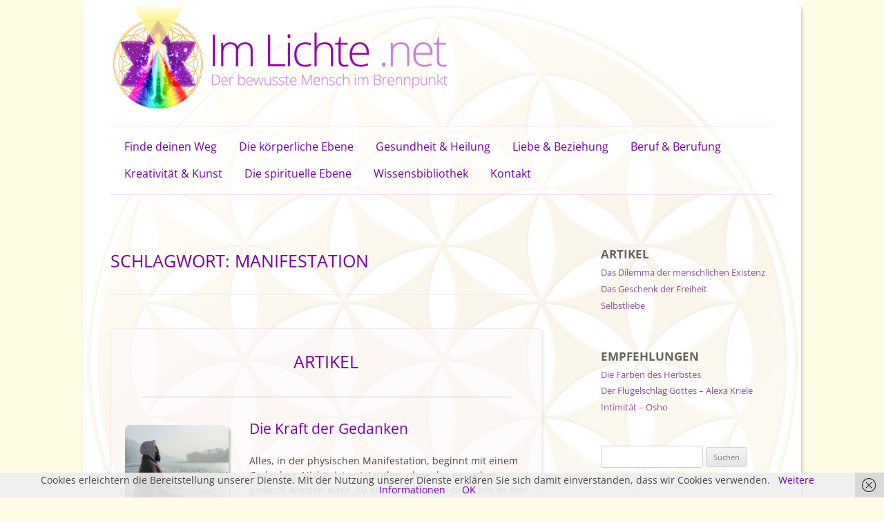

--- FILE ---
content_type: text/css
request_url: https://usercontent.one/wp/imlichte.net/wp-content/themes/twentytwelve-child/style.css?ver=20251202
body_size: 3413
content:
/*
Theme Name:     Twenty Twelve Child
Theme URI:      http://example.com/
Description:    Child theme for the Twenty Twelve theme
Author:         Sofian im Lichte
Author URI:     http://imlichte.net
Template:       twentytwelve                             
Version:        0.1.0
*/

@import url("../twentytwelve/style.css");
@import url("../twentytwelve-child/editor-style.css");


/*--------------------------------- Making TwentyTwelve non-responsive  -------------------------------------------------------------- */

body .site {background: rgba(255, 255, 255, 0.9); margin-bottom:0}
body {background: url(../../uploads/hintergrund.jpg) fixed top center no-repeat #fffad5}
.widget-area .widget {-moz-hyphens: none; word-wrap: none; }



/*********************************** Framework *************************************/

body {
  color: #054696;
  background-color: #ffe; }

#page {border-radius: 15px;
-moz-border-radius: 15px;
-webkit-border-radius: 15px;
box-shadow: 2px 4px 4px rgba(0, 0, 0, 0.2);
min-height:1000px}



/*********************************** Colors ********************************/

.archive-title,
.page-title,
.widget-title,
.entry-content th,
.comment-content th {
	color: #636363;
}

.wp-caption .wp-caption-text,
.gallery-caption,
.entry-caption {
	color: #757575;
}

body {
	color: #444;
}

body.custom-font-enabled {
	font-family: "Open Sans", Helvetica, Arial, sans-serif;
}

a {
	color: #71009B;
}
a:hover {
	color: #0f3647;
}

.main-navigation .assistive-text:hover,
.main-navigation .assistive-text:active,
.main-navigation .assistive-text:focus {
	background: #fff;
	border: 2px solid #333;
	border-radius: 3px;
	clip: auto !important;
	color: #000;
	display: block;
	font-size: 14px;
	padding: 12px;
	position: absolute;
	top: 5px;
	left: 5px;
	z-index: 100000; /* Above WP toolbar */
}

.site-header h1 a,
.site-header h2 a {
	color: #515151;
}
.site-header h1 a:hover,
.site-header h2 a:hover {
	color: #71009B;
}

.site-header h2 {
	color: #757575;
}

.main-navigation a {
	color: #5e5e5e;
}
.main-navigation a:hover {
	color: #71009B;
}

.widget-area .widget a {
	color: #757575;
}
.widget-area .widget a:hover {
	color: #71009B;
}

footer[role="contentinfo"] a {
	color: #686868;
}
footer[role="contentinfo"] a:hover {
	color: #71009B;
}

.entry-header .comments-link {
	color: #757575;
}
.comments-link a,
.entry-meta a {
	color: #757575;
}
.comments-link a:hover,
.entry-meta a:hover {
	color: #71009B;
}
article.sticky .featured-post {
	color: #757575;
}

.entry-content pre,
.comment-content pre {
	color: #666;
}

.entry-content table,
.comment-content table {
	color: #757575;
}

footer.entry-meta {
	color: #999;
}

footer.entry-meta a {
	color: #875193;
}

.mu_register h2 {
	color: #757575;
}

.archive-meta {
	color: #757575;
}

article.format-aside h1 a {
	color: #4d525a;
}
article.format-aside h1 a:hover {
	color: #2e3542;
}

article.format-aside p {
	color: #4a5466;
}

article.format-link header {
	color: #848484;
	background-color: #ebebeb;
}

article.format-quote .entry-content blockquote {
	color: #6a6a6a;
	background: #efefef;
}

.format-status .entry-header header a {
	color: #757575;
}
.format-status .entry-header header a:hover {
	color: #71009B;
}

.comments-area article header time {
	color: #5e5e5e;
}
.comments-area article header a {
	color: #5e5e5e;
}
.comments-area article header a:hover {
	color: #71009B;
}
.comments-area article header cite a {
	color: #444;
}
.comments-area article header cite a:hover {
}
.comments-area article header h4 {
	color: #fff;
	background-color: #0088d0;
	background-repeat: repeat-x;
	background-image: -moz-linear-gradient(top, #009cee, #0088d0);
	background-image: -ms-linear-gradient(top, #009cee, #0088d0);
	background-image: -webkit-linear-gradient(top, #009cee, #0088d0);
	background-image: -o-linear-gradient(top, #009cee, #0088d0);
	background-image: linear-gradient(top, #009cee, #0088d0);
	border-radius: 3px;
	border: 1px solid #007cbd;
}

a.comment-reply-link,
a.comment-edit-link {
	color: #686868;
}
a.comment-reply-link:hover,
a.comment-edit-link:hover {
	color: #71009B;
}

#respond form p.form-allowed-tags {
	color: #5e5e5e;
}

.template-front-page .widget-area .widget li a {
	color: #757575;
}
.template-front-page .widget-area .widget li a:hover {
	color: #71009B;
}

.widget_recent_entries .post-date,
.widget_rss .rss-date {
	color: #aaa;
}
#wp-calendar {
	color: #686868;
}

.entry-content a:visited,
.comment-content a:visited {
	color: #71009B;
}


.main-navigation li a {
	color: #71009B;
}
.main-navigation li a:hover {
	color: #8300B3;
}
.main-navigation li ul li a {
	background: #fff;
	border-bottom: none;
}
.main-navigation li ul li a:hover {
	background: #fff;
	color: #8300B3;
}
.main-navigation .current-menu-item > a,
.main-navigation .current-menu-ancestor > a,
.main-navigation .current_page_item > a,
.main-navigation .current_page_ancestor > a {
	color: #8300B3;
	font-weight: bold;
} 
  

body {
	background-color: #fff;
}
body .site {
	margin-top: 0; /* 48px; */
	margin-top: 0; /* 3.428571429rem; */ 
	box-shadow: none;
}
body.custom-background-empty {
	background-color: #fff;
}
  
.entry-content img,
.comment-content img,
.widget img,
img.header-image,
.author-avatar img,
img.wp-post-image {
	border-radius: 7px;
    box-shadow: 3px 3px 2px rgba(0, 0, 0, 0.2);
}    

.menu-toggle, input[type="submit"], input[type="button"], input[type="reset"], article.post-password-required input[type="submit"], li.bypostauthor cite span {
    box-shadow: none;
}

#respond form p.form-allowed-tags {
    color: #5E5E5E;
    font-size: 0.7rem;
}


/**************************** Fonts **************************/

.entry-content p, .entry-summary p, .comment-content p, .mu_register p {
    line-height: 2;
    margin: 0 0 1.71429rem;
}

.entry-content table, .comment-content table {
    border-bottom: none;
    font-size: 1rem; }
    
.entry-content td, .comment-content td {
    border-top: none;
}


.entry-header .entry-title {
    font-size: 1.8rem;
    color: #71009B;
}

.entry-content h2, .comment-content h2, .mu_register h2,
.entry-content h3, .comment-content h3, .mu_register h3,
.entry-content h4, .comment-content h4, .mu_register h4 {
    font-weight:normal;
}

h1, h2, h3, h4, h5, h6, .page-title, .archive-title  {color: #71009B;}

.page-title, .archive-title {font-size:1.8rem; font-weight: normal;}

.entry-content h1, h1 {
	font-size: 21px;
	font-size: 1.8rem;
	line-height: 1.5;
}
.entry-content h2, h2 {
	font-size: 18px;
	font-size: 1.5rem;
	line-height: 1.6;
}
.entry-content h3, h3 {
	font-size: 16px;
	font-size: 1.3rem;
	line-height: 1.846153846;
}
.entry-content h4, h4 {
	font-size: 14px;
	font-size: 1.1rem;
	line-height: 1.846153846;
}
.entry-content h5, h5 {
	font-size: 13px;
	font-size: 1rem;
	line-height: 1.846153846;
}
.entry-content h6, h6 {
	font-size: 12px;
	font-size: 0.9rem;
	line-height: 1.846153846;
}


.entry-content p {text-align:justify}
.entry-content blockquote p {text-align:right}



/********************************************************** Navigation ******************************************************/

.main-navigation {
    background: #fff;
    border-bottom: 1px solid rgba( 228, 191, 234, 0.5); 
    border-top: 1px solid rgba( 228, 191, 234, 0.5); 
    margin-top:20px;
    margin-bottom:20px;
    padding: 10px 40px 10px 20px;
    border-radius: 0px;
    -moz-border-radius: 0px;
    -webkit-border-radius: 0px;
    background: rgba(255, 255, 255, 0.4);
    
}

.main-navigation ul.nav-menu, .main-navigation div.nav-menu > ul {
    border-bottom: none;
    border-top: none;}

.main-navigation li a {
	color: #71009B; 
  text-transform:none; font-size: 1.3em; line-height:2.5em;
}
.main-navigation li a:hover {
	color: #9844b4;
}
.main-navigation li ul li a {
	background: #fff;
	border-bottom: none;
  font-size: 0.9rem;
}
.main-navigation li ul li a:hover {
	background: #fff;
	color: #9844b4;
}
.main-navigation .current-menu-item > a,
.main-navigation .current-menu-ancestor > a,
.main-navigation .current_page_item > a,
.main-navigation .current_page_ancestor > a {
	color: #9844b4;
	font-weight: bold;
} 

.main-navigation li {
    margin: 0 2rem 0 0;}

.main-navigation li a:not(:last-child):after, .main-navigation ul ul li a:not(:last-child):after {font-size:1em; line-height:1em; content: " \00bb";}    





/**************************** Other stuff **************************/

.author-avatar img{
	border-radius: 50%;
	-moz-border-radius: 50%;
	-webkit-border-radius: 50%;	}       /* round gravatars */

.site-info p {color:#999}

#respond .comment-notes {font-size:0.7em; margin-bottom:40px}

.entry-header img.wp-post-image {float:right; margin-left: 1.71429rem; margin-top: 1.71429rem;}

.entry-page-image img {width:624px}

a {text-decoration: none}
a:hover {color: #71009B; text-decoration: underline}

.entry-content blockquote, .comment-content blockquote {font-size:1em; color:#888;}


.buchbestellung {clear:both; border: solid 1px #ccc; padding:10px; background: #eee}

h1, h2, h3, h4, h5, h6 {clear: none;}

.site-content article {
    margin-bottom: 2rem;
}

.attachment-sidebar-thumb {margin-right:10px; float:left}
#execphp-3 li {margin-bottom: 10px;}
.clear {clear:both}


footer[role="contentinfo"] {margin:1.5rem auto}

.site-header {padding-top:0;}
img.header-image {box-shadow:none; border-radius:0px}
.header-image {margin-top:0}
/* .main-navigation {margin-top:0; }      */


.entry-header img.wp-post-image {margin-top:0;}

.site-content article {
    -moz-hyphens: none;
    word-wrap: none;
}

.entry-content .searchform input[type="text"] {width:80%}

.entry-content table.boxentab {color: #444} 
.entry-content table.boxentab li {margin-left:15px}  

.widget-area .widget a, .widget-area .widget a:hover, .widget-area .widget a:visited {color:#875193}
.widget-area .widget h3  {font-size:1.2em; margin-bottom:0}
.listmeta {font-size:0.7em}


img.alignleft, .wp-caption.alignleft, img.alignright, .wp-caption.alignright {margin-top:0.4em}

.entry-content table, .comment-content table {
    color: #444;}
    
.wpp-comments {display:none}

#post-27 ul li {list-style:none}
.widget-area .widget li {line-height:1.3em; margin-bottom:0.6em}
         


/********************************************************** Postlist ******************************************/
.postlistintro {margin-bottom:80px}
.postlist li {margin: 30px 0; clear: both;} 
.postlist img, .postlistfilling {width:150px; height:150px; float:left; margin: 10px 30px 20px 0} 
.postlist li a {text-decoration:none;}
.postlist li a.postlisttitle {font-size:1.5em; line-height:1.5em;}
.postlist li a.moretag {float:right}
.postlist li p {padding: 20px 0; line-height:1.5em;}
/* .pthumb {margin-left:180px;} */
.chakrathumb {margin-left:100px;}
.entry-content ul.postlist {list-style:none outside none}





.widget-area .textwidget ul.lcp_catlist {
    list-style: none;
    margin: 0 0 0rem;
}

.widget-area .textwidget ul.lcp_catlist li {
    margin-left: 0;
}

.widget-area #s {
    width: 70 %;
}



/********************************************************** Pagination ******************************************/
.page_nav {margin: 60px 0 20px 0; text-align:right; font-size: 0.9em; line-height:3em; }
.page_nav .page-numbers{padding:0.3em 0.8em; margin:0 0.3em; border:1px solid #eee; border-radius: 3px; color: #999;} 
.page_nav .current{border:1px solid #eee; background-color:#eee; }  
.page_nav .prev, .page_nav .next{border:1px solid #eee; color: #999; }

.lcp_paginator li {padding:0.3em 0.8em; margin:0 0.3em; border:1px solid #eee; border-radius: 3px; color: #999; display:inline}
.lcp_paginator li a {color: #999;}
.lcp_paginator {margin: 60px 0 20px 0; text-align:right; font-size: 0.9em; line-height:3em; } 



/********************************************************** Gallery ******************************************/

#content .gallery img {
    border-radius:2px;
    background:#fff;
    background: rgba(255, 255, 255, 0.4);
    box-shadow: 2px 4px 4px rgba(0, 0, 0, 0.2);
    padding:10px;
    border: solid 1px #ccc;}

#content .gallery .gallery-icon img {
    height: auto;
    max-width: 100%;}

#content .gallery .gallery-item{
    position:relative;
}

#content .gallery-columns-3 .gallery-item{
    margin-top:40px}

#content .gallery .gallery-item a{
    margin:0 auto; text-align:center;}
 
#content .gallery .gallery-caption{
    position:absolute;
    top:175px;
    text-align:center;
    padding:0 10%;
    line-height:1.2em;
    width:80%;
    font-style:normal;}        
    
#cboxOverlay {
    background: none repeat scroll 0 0 #fff;
    opacity:0.5!important;
}


/****************************************************** Kommentare ***********************************************/

.comments-area article header {margin: 0 0 1rem;}
.comments-area article header cite, .comments-area article header time {margin-left: 0;}
.comments-area article {border: 1px solid #D8C9E2; background: rgba(255, 255, 255, 0.5); padding: 1.71429rem;}
.comment-awaiting-moderation {color:#71009B; margin-bottom:1em}
.comments-area article header cite {font-size: 1.5rem; color:#777;}
.comment-content p {color:#777}
a.comment-reply-link, a.comment-edit-link, .comments-area article header time {color:#aaa;}
.comments-area .bypostauthor cite b {font-weight: normal;}
.bypostauthor cite span {color: #777; background-color: #fff; background-color: rgba( 255, 255, 255, 0.0); border: none; border-radius: 0;}
    

/*************************************************** Social bar *************************************************/
.social01 {float: left; margin-top:5px}
.social02 {margin-left: 150px;}    

--- FILE ---
content_type: text/css
request_url: https://usercontent.one/wp/imlichte.net/wp-content/themes/twentytwelve-child/editor-style.css
body_size: 546
content:
.box {
background: #fef8fb;
background: rgba(254, 248, 251, 0.6);
border: 1px solid #f4e7ed;
margin: 20px 0;
padding: 20px;
border-radius: 5px;
-moz-border-radius: 5px;
-webkit-border-radius: 5px;
box-shadow: 1px 2px 4px rgba(0,0,0,.1);
}

.entry-content .box h3 {margin: 0 0 0.7rem 0;}
.entry-content .box h4 {margin: 1.3rem 0 0.7rem 0;}
.entry-content .box p {margin-bottom: 0.7em;}
.entry-content .box table {margin-bottom: 0em;}

.notiz {font-size:0.9em; color:#777; font-style:italic;}

.entry-content .noshadow img, .entry-content img.noshadow, /* f�r echte Seite */
.widget .noshadow img, .widget img.noshadow, /* f�r echte Widgets */
.noshadow img, img.noshadow {                              /* f�r Darstellung im TinyMCE */
    box-shadow: none;
    border-radius: 0;
    -moz-border-radius: 0;
    -webkit-border-radius: 0;
}


/********************************************************** Quotes ******************************************/
blockquote p {font-family: Times; font-style:italic; font-size: 18px; color:#a18b4f !important; line-height:180%; letter-spacing:0.15em; text-align:right; 
   -moz-hyphens: none;
   -o-hyphens: none;
   -webkit-hyphens: none;
   -ms-hyphens: none;
   -hyphens : none}
/* 907596 */
blockquote {border:none; background: none; /*border-top:1px solid #eee; border-bottom:1px solid #eee; */ margin: 0 0 30px 0; padding:40px}
blockquote:before {content: "";}
.quoteauthor {font-size: 1em; font-style: normal; letter-spacing:0.1em; text-align:right;}
blockquote p.longquote {font-size: 16px; line-height:160%; letter-spacing:0.1em;}






table.boxentab { border-collapse:separate;  empty-cells: hide; border-spacing:10px;}  
table.boxentab td  {
width:50%;
background: #fef8fb;
background: rgba(254, 248, 251, 0.6);
border: none;
padding: 10px;
border-radius: 5px;
-moz-border-radius: 5px;
-webkit-border-radius: 5px;
box-shadow: 1px 2px 4px rgba(0,0,0,.1);}  



